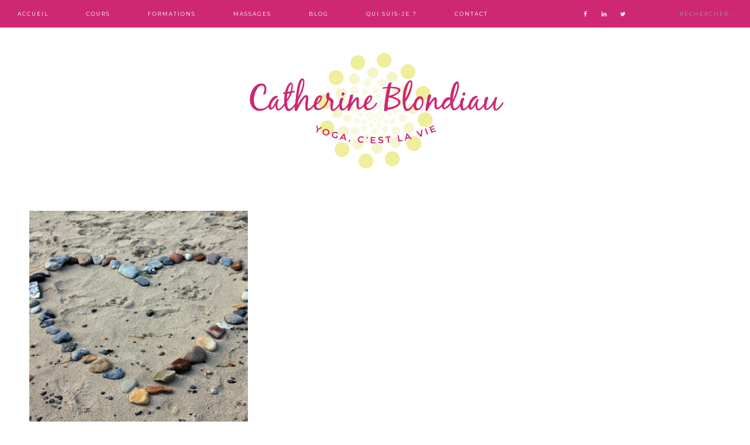

--- FILE ---
content_type: text/html; charset=UTF-8
request_url: https://catherineblondiau.be/tag/cancer/
body_size: 5946
content:
<!DOCTYPE html>
<html lang="fr-FR" xmlns:og="http://ogp.me/ns#" xmlns:fb="http://ogp.me/ns/fb#">
<head >
<meta charset="UTF-8" />
		<meta name="robots" content="noindex" />
		<meta name="viewport" content="width=device-width, initial-scale=1" />
<title>cancer</title>
<meta name='robots' content='max-image-preview:large' />

			<style type="text/css">
				.slide-excerpt { width: 40%; }
				.slide-excerpt { bottom: 0; }
				.slide-excerpt { right: 0; }
				.flexslider { max-width: 700px; max-height: 400px; }
				.slide-image { max-height: 400px; }
			</style>
			<style type="text/css">
				@media only screen
				and (min-device-width : 320px)
				and (max-device-width : 480px) {
					.slide-excerpt { display: none !important; }
				}
			</style> <link rel='dns-prefetch' href='//fonts.googleapis.com' />
<link rel='dns-prefetch' href='//s.w.org' />
<link rel='dns-prefetch' href='//v0.wordpress.com' />
<link rel="alternate" type="application/rss+xml" title="Catherine Blondiau &raquo; Flux" href="https://catherineblondiau.be/feed/" />
<link rel="alternate" type="application/rss+xml" title="Catherine Blondiau &raquo; Flux des commentaires" href="https://catherineblondiau.be/comments/feed/" />
<link rel="alternate" type="application/rss+xml" title="Catherine Blondiau &raquo; Flux de l’étiquette cancer" href="https://catherineblondiau.be/tag/cancer/feed/" />
<link rel="canonical" href="https://catherineblondiau.be/tag/cancer/" />
		<script type="text/javascript">
			window._wpemojiSettings = {"baseUrl":"https:\/\/s.w.org\/images\/core\/emoji\/13.0.1\/72x72\/","ext":".png","svgUrl":"https:\/\/s.w.org\/images\/core\/emoji\/13.0.1\/svg\/","svgExt":".svg","source":{"concatemoji":"https:\/\/catherineblondiau.be\/wp-includes\/js\/wp-emoji-release.min.js?ver=a03e52a88a3e79271b83dbe2e4725927"}};
			!function(e,a,t){var n,r,o,i=a.createElement("canvas"),p=i.getContext&&i.getContext("2d");function s(e,t){var a=String.fromCharCode;p.clearRect(0,0,i.width,i.height),p.fillText(a.apply(this,e),0,0);e=i.toDataURL();return p.clearRect(0,0,i.width,i.height),p.fillText(a.apply(this,t),0,0),e===i.toDataURL()}function c(e){var t=a.createElement("script");t.src=e,t.defer=t.type="text/javascript",a.getElementsByTagName("head")[0].appendChild(t)}for(o=Array("flag","emoji"),t.supports={everything:!0,everythingExceptFlag:!0},r=0;r<o.length;r++)t.supports[o[r]]=function(e){if(!p||!p.fillText)return!1;switch(p.textBaseline="top",p.font="600 32px Arial",e){case"flag":return s([127987,65039,8205,9895,65039],[127987,65039,8203,9895,65039])?!1:!s([55356,56826,55356,56819],[55356,56826,8203,55356,56819])&&!s([55356,57332,56128,56423,56128,56418,56128,56421,56128,56430,56128,56423,56128,56447],[55356,57332,8203,56128,56423,8203,56128,56418,8203,56128,56421,8203,56128,56430,8203,56128,56423,8203,56128,56447]);case"emoji":return!s([55357,56424,8205,55356,57212],[55357,56424,8203,55356,57212])}return!1}(o[r]),t.supports.everything=t.supports.everything&&t.supports[o[r]],"flag"!==o[r]&&(t.supports.everythingExceptFlag=t.supports.everythingExceptFlag&&t.supports[o[r]]);t.supports.everythingExceptFlag=t.supports.everythingExceptFlag&&!t.supports.flag,t.DOMReady=!1,t.readyCallback=function(){t.DOMReady=!0},t.supports.everything||(n=function(){t.readyCallback()},a.addEventListener?(a.addEventListener("DOMContentLoaded",n,!1),e.addEventListener("load",n,!1)):(e.attachEvent("onload",n),a.attachEvent("onreadystatechange",function(){"complete"===a.readyState&&t.readyCallback()})),(n=t.source||{}).concatemoji?c(n.concatemoji):n.wpemoji&&n.twemoji&&(c(n.twemoji),c(n.wpemoji)))}(window,document,window._wpemojiSettings);
		</script>
		<style type="text/css">
img.wp-smiley,
img.emoji {
	display: inline !important;
	border: none !important;
	box-shadow: none !important;
	height: 1em !important;
	width: 1em !important;
	margin: 0 .07em !important;
	vertical-align: -0.1em !important;
	background: none !important;
	padding: 0 !important;
}
</style>
	<link rel='stylesheet' id='glam-css'  href='https://catherineblondiau.be/wp-content/themes/restored316-glam/style.css?ver=1.0.0' type='text/css' media='all' />
<style id='glam-inline-css' type='text/css'>

		
		.nav-primary,
		.site-footer,
		.archive-pagination li a:hover,
		.archive-pagination li.active a,
		.genesis-nav-menu .sub-menu a,
		.after-entry .enews-widget {
			background: #ce2773;
		}
		
		a:hover,
		.entry-title a:hover, 
		.footer-widgets .entry-title a:hover {
			color: #ce2773;
		}
		
		.woocommerce .woocommerce-message,
		.woocommerce .woocommerce-info {
			border-top-color: #ce2773 !important;
		}
		
		.woocommerce .woocommerce-message::before,
		.woocommerce .woocommerce-info::before,
		.woocommerce div.product p.price,
		.woocommerce form .form-row .required {
			color: #ce2773 !important;
		}
		
		.easyrecipe .ui-button-text-icon-primary .ui-button-text, 
		.easyrecipe .ui-button-text-icons .ui-button-text,
		#sb_instagram .sbi_follow_btn a {
			background-color: #ce2773 !important;
		}
		
		

		.nav-primary .genesis-nav-menu a,
		.nav-primary .genesis-nav-menu .sub-menu a,
		.site-footer,
		.site-footer a,
		.site-footer .genesis-nav-menu a,
		.archive-pagination li a:hover,
		.archive-pagination li.active a,
		.after-entry .enews-widget .widget-title {
			color: #ffffff;
		}
		
		.genesis-nav-menu *::-moz-placeholder {
			color: #ffffff;
		}
		
		

		a:hover {
			color: #ce2773;
		}
		
		.woocommerce div.product p.price,
		.woocommerce div.product span.price {
			color: #ce2773 !important;
		}
		
		
		}
		
</style>
<link rel='stylesheet' id='wp-block-library-css'  href='https://catherineblondiau.be/wp-includes/css/dist/block-library/style.min.css?ver=a03e52a88a3e79271b83dbe2e4725927' type='text/css' media='all' />
<style id='wp-block-library-inline-css' type='text/css'>
.has-text-align-justify{text-align:justify;}
</style>
<link rel='stylesheet' id='google-font-css'  href='//fonts.googleapis.com/css?family=Work+Sans%3A400%2C200%2C100%2C300%2C500%2C600%2C700%2C800%2C900%7CArapey%3A400%2C400italic%7CMontserrat&#038;ver=a03e52a88a3e79271b83dbe2e4725927' type='text/css' media='all' />
<link rel='stylesheet' id='dashicons-css'  href='https://catherineblondiau.be/wp-includes/css/dashicons.min.css?ver=a03e52a88a3e79271b83dbe2e4725927' type='text/css' media='all' />
<link rel='stylesheet' id='simple-social-icons-font-css'  href='https://catherineblondiau.be/wp-content/plugins/simple-social-icons/css/style.css?ver=3.0.2' type='text/css' media='all' />
<link rel='stylesheet' id='jetpack_css-css'  href='https://catherineblondiau.be/wp-content/plugins/jetpack/css/jetpack.css?ver=9.7.3' type='text/css' media='all' />
<link rel='stylesheet' id='slider_styles-css'  href='https://catherineblondiau.be/wp-content/plugins/genesis-responsive-slider/assets/style.css?ver=1.0.1' type='text/css' media='all' />
<script type='text/javascript' src='https://catherineblondiau.be/wp-includes/js/jquery/jquery.min.js?ver=3.5.1' id='jquery-core-js'></script>
<script type='text/javascript' src='https://catherineblondiau.be/wp-includes/js/jquery/jquery-migrate.min.js?ver=3.3.2' id='jquery-migrate-js'></script>
<script type='text/javascript' src='https://catherineblondiau.be/wp-content/themes/restored316-glam/js/responsive-menu.js?ver=1.0.0' id='glam-responsive-menu-js'></script>
<script type='text/javascript' src='https://catherineblondiau.be/wp-content/plugins/simple-social-icons/svgxuse.js?ver=1.1.21' id='svg-x-use-js'></script>
<link rel="https://api.w.org/" href="https://catherineblondiau.be/wp-json/" /><link rel="alternate" type="application/json" href="https://catherineblondiau.be/wp-json/wp/v2/tags/13" /><link rel="EditURI" type="application/rsd+xml" title="RSD" href="https://catherineblondiau.be/xmlrpc.php?rsd" />
<script type="text/javascript">
(function(url){
	if(/(?:Chrome\/26\.0\.1410\.63 Safari\/537\.31|WordfenceTestMonBot)/.test(navigator.userAgent)){ return; }
	var addEvent = function(evt, handler) {
		if (window.addEventListener) {
			document.addEventListener(evt, handler, false);
		} else if (window.attachEvent) {
			document.attachEvent('on' + evt, handler);
		}
	};
	var removeEvent = function(evt, handler) {
		if (window.removeEventListener) {
			document.removeEventListener(evt, handler, false);
		} else if (window.detachEvent) {
			document.detachEvent('on' + evt, handler);
		}
	};
	var evts = 'contextmenu dblclick drag dragend dragenter dragleave dragover dragstart drop keydown keypress keyup mousedown mousemove mouseout mouseover mouseup mousewheel scroll'.split(' ');
	var logHuman = function() {
		if (window.wfLogHumanRan) { return; }
		window.wfLogHumanRan = true;
		var wfscr = document.createElement('script');
		wfscr.type = 'text/javascript';
		wfscr.async = true;
		wfscr.src = url + '&r=' + Math.random();
		(document.getElementsByTagName('head')[0]||document.getElementsByTagName('body')[0]).appendChild(wfscr);
		for (var i = 0; i < evts.length; i++) {
			removeEvent(evts[i], logHuman);
		}
	};
	for (var i = 0; i < evts.length; i++) {
		addEvent(evts[i], logHuman);
	}
})('//catherineblondiau.be/?wordfence_lh=1&hid=173B24548F0468805CC0020DF1BB86CA');
</script><style type='text/css'>img#wpstats{display:none}</style>
		<link rel="pingback" href="https://catherineblondiau.be/xmlrpc.php" />
<link rel="stylesheet" href="https://maxcdn.bootstrapcdn.com/font-awesome/4.5.0/css/font-awesome.min.css"><style type="text/css">.site-title a { background: url(https://catherineblondiau.be/wp-content/uploads/cropped-catherine-blondiau-header-ok.png) no-repeat !important; }</style>
<link rel="icon" href="https://catherineblondiau.be/wp-content/uploads/cropped-mandalas-1244779_1920-32x32.jpg" sizes="32x32" />
<link rel="icon" href="https://catherineblondiau.be/wp-content/uploads/cropped-mandalas-1244779_1920-192x192.jpg" sizes="192x192" />
<link rel="apple-touch-icon" href="https://catherineblondiau.be/wp-content/uploads/cropped-mandalas-1244779_1920-180x180.jpg" />
<meta name="msapplication-TileImage" content="https://catherineblondiau.be/wp-content/uploads/cropped-mandalas-1244779_1920-270x270.jpg" />
		<style type="text/css" id="wp-custom-css">
			.header-image .site-title, .header-image .title-area {
    width: 100%;
}

@media only screen and (max-width: 767px) {
	.genesis-nav-menu.responsive-menu > .menu-item-has-children:before {
    padding: 10px 20px;	
	}
	.genesis-nav-menu.responsive-menu .menu-item-has-children, .nav-primary .responsive-menu-icon::before {
    color: white;
	}
	.header-image .site-title > a {
		min-height: 150px;
	}
}		</style>
		
<!-- START - Open Graph and Twitter Card Tags 3.1.1 -->
 <!-- Facebook Open Graph -->
  <meta property="og:locale" content="fr_FR"/>
  <meta property="og:site_name" content="Catherine Blondiau"/>
  <meta property="og:title" content="cancer"/>
  <meta property="og:url" content="https://catherineblondiau.be/tag/cancer/"/>
  <meta property="og:type" content="article"/>
  <meta property="og:description" content="Professeur de yoga à Ittre, formation yoga et auteure"/>
  <meta property="og:image" content="http://catherineblondiau.be/wp-content/uploads/catherine-blondiau-yoga-facebook2.png"/>
  <meta property="og:image:url" content="http://catherineblondiau.be/wp-content/uploads/catherine-blondiau-yoga-facebook2.png"/>
  <meta property="og:image:width" content="1200"/>
  <meta property="og:image:height" content="630"/>
  <meta property="fb:app_id" content="1049924715095192"/>
 <!-- Google+ / Schema.org -->
 <!-- Twitter Cards -->
 <!-- SEO -->
  <meta name="description" content="Professeur de yoga à Ittre, formation yoga et auteure"/>
 <!-- Misc. tags -->
 <!-- is_tag -->
<!-- END - Open Graph and Twitter Card Tags 3.1.1 -->
	
</head>
<body class="archive tag tag-cancer tag-13 custom-header header-image header-full-width full-width-content genesis-breadcrumbs-hidden genesis-footer-widgets-hidden posts-archive" itemscope itemtype="https://schema.org/WebPage"><nav class="nav-primary" aria-label="Principal" itemscope itemtype="https://schema.org/SiteNavigationElement"><div class="wrap"><ul id="menu-menu-principal" class="menu genesis-nav-menu menu-primary"><li id="menu-item-49" class="menu-item menu-item-type-custom menu-item-object-custom menu-item-home menu-item-49"><a href="http://catherineblondiau.be" itemprop="url"><span itemprop="name">Accueil</span></a></li>
<li id="menu-item-286" class="menu-item menu-item-type-custom menu-item-object-custom menu-item-has-children menu-item-286"><a href="#" itemprop="url"><span itemprop="name">Cours</span></a>
<ul class="sub-menu">
	<li id="menu-item-417" class="menu-item menu-item-type-post_type menu-item-object-page menu-item-417"><a href="https://catherineblondiau.be/cours-enfants-et-ados/" itemprop="url"><span itemprop="name">Cours enfants et ados</span></a></li>
	<li id="menu-item-287" class="menu-item menu-item-type-post_type menu-item-object-page menu-item-287"><a href="https://catherineblondiau.be/yoga-pour-adultes/" itemprop="url"><span itemprop="name">Cours pour adultes</span></a></li>
	<li id="menu-item-76" class="menu-item menu-item-type-post_type menu-item-object-page menu-item-76"><a href="https://catherineblondiau.be/cours-massage/" itemprop="url"><span itemprop="name">Horaire des cours</span></a></li>
</ul>
</li>
<li id="menu-item-297" class="menu-item menu-item-type-custom menu-item-object-custom menu-item-has-children menu-item-297"><a href="#" itemprop="url"><span itemprop="name">Formations</span></a>
<ul class="sub-menu">
	<li id="menu-item-1837" class="menu-item menu-item-type-post_type menu-item-object-page menu-item-1837"><a href="https://catherineblondiau.be/formation-yoga/" itemprop="url"><span itemprop="name">Formation à l’enseignement du yoga</span></a></li>
	<li id="menu-item-77" class="menu-item menu-item-type-post_type menu-item-object-page menu-item-77"><a href="https://catherineblondiau.be/formations-yoga-enfants/" itemprop="url"><span itemprop="name">Formation Yoga Enfants et Jeunes</span></a></li>
</ul>
</li>
<li id="menu-item-1478" class="menu-item menu-item-type-post_type menu-item-object-page menu-item-1478"><a href="https://catherineblondiau.be/massages/" itemprop="url"><span itemprop="name">Massages</span></a></li>
<li id="menu-item-320" class="menu-item menu-item-type-post_type menu-item-object-page menu-item-320"><a href="https://catherineblondiau.be/blog/" itemprop="url"><span itemprop="name">Blog</span></a></li>
<li id="menu-item-154" class="menu-item menu-item-type-custom menu-item-object-custom menu-item-has-children menu-item-154"><a href="#" itemprop="url"><span itemprop="name">Qui suis-je ?</span></a>
<ul class="sub-menu">
	<li id="menu-item-153" class="menu-item menu-item-type-post_type menu-item-object-page menu-item-153"><a href="https://catherineblondiau.be/mon-parcours/" itemprop="url"><span itemprop="name">Mon parcours</span></a></li>
	<li id="menu-item-152" class="menu-item menu-item-type-post_type menu-item-object-page menu-item-152"><a href="https://catherineblondiau.be/publications/" itemprop="url"><span itemprop="name">Mes publications</span></a></li>
</ul>
</li>
<li id="menu-item-48" class="menu-item menu-item-type-post_type menu-item-object-page menu-item-48"><a href="https://catherineblondiau.be/contact/" itemprop="url"><span itemprop="name">Contact</span></a></li>
<li class="right search"><form class="search-form" method="get" action="https://catherineblondiau.be/" role="search" itemprop="potentialAction" itemscope itemtype="https://schema.org/SearchAction"><input class="search-form-input" type="search" name="s" id="searchform-1" placeholder="Rechercher..." itemprop="query-input"><input class="search-form-submit" type="submit" value="Rechercher"><meta content="https://catherineblondiau.be/?s={s}" itemprop="target"></form></li><aside class="widget-area"><section id="simple-social-icons-2" class="widget simple-social-icons"><div class="widget-wrap"><ul class="aligncenter"><li class="ssi-facebook"><a href="https://www.facebook.com/catherine.blondiau.yoga/?fref=ts" target="_blank" rel="noopener noreferrer"><svg role="img" class="social-facebook" aria-labelledby="social-facebook-2"><title id="social-facebook-2">Facebook</title><use xlink:href="https://catherineblondiau.be/wp-content/plugins/simple-social-icons/symbol-defs.svg#social-facebook"></use></svg></a></li><li class="ssi-linkedin"><a href="https://be.linkedin.com/in/catherine-blondiau-77890784" target="_blank" rel="noopener noreferrer"><svg role="img" class="social-linkedin" aria-labelledby="social-linkedin-2"><title id="social-linkedin-2">Linkedin</title><use xlink:href="https://catherineblondiau.be/wp-content/plugins/simple-social-icons/symbol-defs.svg#social-linkedin"></use></svg></a></li><li class="ssi-twitter"><a href="https://twitter.com/Grainedeyogi" target="_blank" rel="noopener noreferrer"><svg role="img" class="social-twitter" aria-labelledby="social-twitter-2"><title id="social-twitter-2">Twitter</title><use xlink:href="https://catherineblondiau.be/wp-content/plugins/simple-social-icons/symbol-defs.svg#social-twitter"></use></svg></a></li></ul></div></section>
</aside></ul></div></nav><div class="site-container"><header class="site-header" itemscope itemtype="https://schema.org/WPHeader"><div class="wrap"><div class="title-area"><p class="site-title" itemprop="headline"><a href="https://catherineblondiau.be/">Catherine Blondiau</a></p></div></div></header><div class="site-inner"><div class="content-sidebar-wrap"><main class="content"><article class="post-499 post type-post status-publish format-standard has-post-thumbnail category-blog category-cancer-raviva category-yoga-adulte tag-cancer tag-chimiotheapie tag-yoga entry one-third first" aria-label="Yoga &#038; Cancer &#8211; 1er Article" itemscope itemtype="https://schema.org/CreativeWork"><header class="entry-header"><div class="glam-featured-image"><a href="https://catherineblondiau.be/yoga-cancer-1er-article/" rel="bookmark"><img src="https://catherineblondiau.be/wp-content/uploads/Blog-cancer-coeur-400x400.jpg" alt="Yoga &#038; Cancer &#8211; 1er Article" /></a></div><h2 class="entry-title" itemprop="headline"><a class="entry-title-link" rel="bookmark" href="https://catherineblondiau.be/yoga-cancer-1er-article/">Yoga &#038; Cancer &#8211; 1er Article</a></h2>
</header><div class="entry-content" itemprop="text"></div><footer class="entry-footer"></footer></article></main></div></div></div><footer class="site-footer" itemscope itemtype="https://schema.org/WPFooter"><div class="wrap"><div class="creds"><p>Copyright &copy; 2026 &middot; Made by <a target="_blank" href="http://www.judithcrillen.com">Judith Crillen</a></p></div><nav class="nav-footer"><ul id="menu-menu-bas-de-page" class="genesis-nav-menu"><li id="menu-item-50" class="menu-item menu-item-type-post_type menu-item-object-page menu-item-50"><a href="https://catherineblondiau.be/charte/" itemprop="url">Charte</a></li>
<li id="menu-item-51" class="menu-item menu-item-type-post_type menu-item-object-page menu-item-51"><a href="https://catherineblondiau.be/mentions-legales/" itemprop="url">Mentions légales</a></li>
<li id="menu-item-52" class="menu-item menu-item-type-post_type menu-item-object-page menu-item-52"><a href="https://catherineblondiau.be/plan-du-site/" itemprop="url">Plan du site</a></li>
</ul></nav></div></footer><script>
  (function(i,s,o,g,r,a,m){i['GoogleAnalyticsObject']=r;i[r]=i[r]||function(){
  (i[r].q=i[r].q||[]).push(arguments)},i[r].l=1*new Date();a=s.createElement(o),
  m=s.getElementsByTagName(o)[0];a.async=1;a.src=g;m.parentNode.insertBefore(a,m)
  })(window,document,'script','https://www.google-analytics.com/analytics.js','ga');

  ga('create', 'UA-79663510-1', 'auto');
  ga('send', 'pageview');

</script><script type='text/javascript'>jQuery(document).ready(function($) {$(".flexslider").flexslider({controlsContainer: "#genesis-responsive-slider",animation: "slide",directionNav: 1,controlNav: 1,animationDuration: 800,slideshowSpeed: 4000    });  });</script><style type="text/css" media="screen"> #simple-social-icons-2 ul li a, #simple-social-icons-2 ul li a:hover, #simple-social-icons-2 ul li a:focus { background-color: #ce2773 !important; border-radius: 0px; color: #ffffff !important; border: 0px #FFFFFF solid !important; font-size: 10px; padding: 5px; }  #simple-social-icons-2 ul li a:hover, #simple-social-icons-2 ul li a:focus { background-color: #ce2773 !important; border-color: #FFFFFF !important; color: #ffffff !important; }  #simple-social-icons-2 ul li a:focus { outline: 1px dotted #ce2773 !important; }</style><script type='text/javascript' src='https://catherineblondiau.be/wp-content/themes/restored316-glam/js/jquery.matchHeight-min.js?ver=1.0.0' id='match-height-js'></script>
<script type='text/javascript' src='https://catherineblondiau.be/wp-content/themes/restored316-glam/js/matchheight-init.js?ver=1.0.0' id='match-height-init-js'></script>
<script type='text/javascript' src='https://catherineblondiau.be/wp-content/plugins/genesis-responsive-slider/assets/js/jquery.flexslider.js?ver=1.0.1' id='flexslider-js'></script>
<script type='text/javascript' src='https://catherineblondiau.be/wp-includes/js/wp-embed.min.js?ver=a03e52a88a3e79271b83dbe2e4725927' id='wp-embed-js'></script>
<script src='https://stats.wp.com/e-202605.js' defer></script>
<script>
	_stq = window._stq || [];
	_stq.push([ 'view', {v:'ext',j:'1:9.7.3',blog:'112935872',post:'0',tz:'2',srv:'catherineblondiau.be'} ]);
	_stq.push([ 'clickTrackerInit', '112935872', '0' ]);
</script>
</body></html>


--- FILE ---
content_type: text/css
request_url: https://catherineblondiau.be/wp-content/themes/restored316-glam/style.css?ver=1.0.0
body_size: 9570
content:
/*
	Theme Name: Glam Theme
	Theme URI: http://restored316designs.com/themes
	Description: A mobile responsive and HTML5 feminine WordPress theme built for the Genesis Framework by Lauren Gaige of Restored 316.
	Author: Restored 316 Designs // Lauren Gaige
	Author URI: http://www.restored316designs.com/
	Copyright: Copyright (c) 2015, Restored 316 LLC, Released 02/03/2016
	Version: 1.0.1

	Template: genesis
	Template Version: 2.0.1

	License: GPL-2.0+
	License URI: http://www.opensource.org/licenses/gpl-license.php
*/

/* Table of Contents

	- HTML5 Reset
		- Baseline Normalize
		- Box Sizing
		- Float Clearing
	- Defaults
		- Typographical Elements
		- Headings
		- Objects
		- Forms
		- Tables
	- Structure and Layout
		- Site Containers
		- Column Widths and Positions
		- Column Classes
	- Common Classes
		- WordPress
		- Genesis
		- Titles
	- Widgets
		- Featured Content
		- After Entry
	- Plugins
		- Genesis eNews Extended
		- Genesis Latest Tweets
		- Simple Social Icons
		- Simply Instagram
		- Genesis Responsive Slider
		- Gravity Forms
		- Jetpack
		- Easy Recipe
		- WooCommerce 
	- Site Header
		- Widget Above Header
		- Title Area
		- Widget Area
	- Site Navigation
		- Header Navigation
		- Primary Navigation
		- Secondary Navigation
	- Content Area
		- Home Page
		- Recipe Index
		- Custom Archives
		- Entries
		- Pagination
		- Comments
	- Sidebars
	- Widget Before Footer
	- Footer Widgets
	- Site Footer
	- Media Queries
		- Retina Display
		- max-width: 1200px
		- max-width: 1023px
		- max-width: 767px
		- max-width: 500px
		- max-width: 270px
		
*/


/*
HTML5 Reset
---------------------------------------------------------------------------------------------------- */

/* Baseline Reset (normalize.css 2.1.2)
	normalize.css v2.1.2 | MIT License | git.io/normalize
--------------------------------------------- */

article,aside,details,figcaption,figure,footer,header,hgroup,main,nav,section,summary{display:block}audio,canvas,video{display:inline-block}audio:not([controls]){display:none;height:0}[hidden]{display:none}html{font-family:sans-serif;-ms-text-size-adjust:100%;-webkit-text-size-adjust:100%}body{margin:0}a:focus{outline:thin solid}a:active,a:hover{outline:0}h1{font-size:2em;margin:.67em 0}abbr[title]{border-bottom:1px solid}b,strong{font-weight:bold}dfn{font-style:italic}hr{-moz-box-sizing:content-box;box-sizing:content-box;height:0}mark{background:#ff0;color:#555}code,kbd,pre,samp{font-family:monospace,serif;font-size:1em}pre{white-space:pre-wrap}q{quotes:"\201C" "\201D" "\2018" "\2019"}small{font-size:80%}sub,sup{font-size:75%;line-height:0;position:relative;vertical-align:baseline}sup{top:-0.5em}sub{bottom:-0.25em}img{border:0}svg:not(:root){overflow:hidden}figure{margin:0}fieldset{border:1px solid silver;margin:0 2px;padding:.35em .625em .75em}legend{border:0;padding:0}button,input,select,textarea{font-family:inherit;font-size:100%;margin:0}button,input{line-height:normal}button,select{text-transform:none}button,html input[type="button"],input[type="reset"],input[type="submit"]{-webkit-appearance:button;cursor:pointer}button[disabled],html input[disabled]{cursor:default}input[type="checkbox"],input[type="radio"]{box-sizing:border-box;padding:0}input[type="search"]{-webkit-appearance:textfield;-moz-box-sizing:content-box;-webkit-box-sizing:content-box;box-sizing:content-box}input[type="search"]::-webkit-search-cancel-button,input[type="search"]::-webkit-search-decoration{-webkit-appearance:none}button::-moz-focus-inner,input::-moz-focus-inner{border:0;padding:0}textarea{overflow:auto;vertical-align:top}table{border-collapse:collapse;border-spacing:0}


/* Box Sizing
--------------------------------------------- */

*,
input[type="search"] {
	-webkit-box-sizing: border-box;
	-moz-box-sizing:    border-box;
	box-sizing:         border-box;
}

/* Float Clearing
--------------------------------------------- */

.archive-pagination:before,
.clearfix:before,
.entry-content:before,
.entry-pagination:before,
.entry:before,
.footer-widgets:before,
.nav-primary:before,
.nav-secondary:before,
.site-container:before,
.site-footer:before,
.site-header:before,
.site-inner:before,
.widget:before,
.wrap:before {
	content: " ";
	display: table;
}

.archive-pagination:after,
.clearfix:after,
.entry-content:after,
.entry-pagination:after,
.entry:after,
.footer-widgets:after,
.nav-primary:after,
.nav-secondary:after,
.site-container:after,
.site-footer:after,
.site-header:after,
.site-inner:after,
.widget:after,
.wrap:after {
	clear: both;
	content: " ";
	display: table;
}


/*
Defaults
---------------------------------------------------------------------------------------------------- */

/* Typographical Elements
--------------------------------------------- */

html {
	font-size: 62.5%; /* 10px browser default */
}

body {
	color: #333;
	font-family: 'Work Sans', sans-serif;
	font-size: 15px;
	font-weight: 300;
	letter-spacing: .5px;
	line-height:2;
}

a,
button,
input[type="button"],
input[type="reset"],
input[type="submit"],
textarea:focus,
.button {
	-webkit-transition: all 0.1s ease-in-out;
	-moz-transition:    all 0.1s ease-in-out;
	-ms-transition:     all 0.1s ease-in-out;
	-o-transition:      all 0.1s ease-in-out;
	transition:         all 0.1s ease-in-out;
}

::-moz-selection {
	background-color: #555;
	color: #fff;
}

::selection {
	background-color: #555;
	color: #fff;
}

a {
	color: #ce2773;
	text-decoration: none;
}

a img {
	margin-bottom: -4px;
}

a:hover {
	color: #333;
	text-decoration: none;
}

.entry-content a,
.sidebar p a {
	text-decoration: none;
	font-weight: 500;
}

p {
	margin: 0 0 24px;
	padding: 0;
}

strong {
	font-weight: 500;
}

ol,
ul {
	margin: 0;
	padding: 0;
}

li {
	list-style-type: none;
}

blockquote,
blockquote::before {
	color: #999;
}

blockquote {
	margin: 0;
	padding: 24px 40px;
}

blockquote::before {
	content: "\201C";
	display: block;
	font-size: 30px;
	height: 0;
	left: -20px;
	position: relative;
	top: -10px;
}

.entry-content code {
	background-color: #333;
	color: #ddd;
}

cite {
	font-style: normal;
}

.screen-reader-text {
	display: none;
}

/* Headings
--------------------------------------------- */

h1,
h2,
h3,
h4,
h5,
h6 {
	color: #333;
	font-family: 'Montserrat', sans-serif;
	font-weight: 300;
	letter-spacing: 1px;
	line-height: 1.25;
	margin: 0;
	margin-bottom: 26px;
	padding: 0;
	text-transform: uppercase;
}

h1 {
	font-size: 42px;
	font-size: 2em;
}

h2 {
	font-size: 36px;
	font-size: 1.5em;
}

h3 {
	font-size: 26px;
	font-size: 1.2em;
}

h4 {
	font-size: 24px;
}

h5 {
	font-size: 20px;
}

h6 {
	font-size: 16px;
}

hr {
	border: 0;
	border-bottom: 1px solid #fff;
	margin-bottom: 30px;
}

/* Objects
--------------------------------------------- */

embed,
iframe,
img,
object,
video,
.wp-caption {
	max-width: 100%;
}

img {
	height: auto;
}

.featured-content img,
.gallery img {
	border: none !important;
	width: auto; /* IE8 */
}

/* Forms
--------------------------------------------- */

input,
select,
textarea {
	background-color: #f9f9f9;
	border: 1px solid #e8e8e8;
	color: #555;
	font-size: 14px;
	padding: 16px;
	width: 100%;
}

input:focus,
textarea:focus {
	border: 1px solid #999;
}

::-moz-placeholder {
	color: #999;
	opacity: 1;
}

::-webkit-input-placeholder {
	color: #999;
}

button,
input[type="button"],
input[type="reset"],
input[type="submit"],
.button,
.entry-content .button {
	background-color: #b03073;
	border: 1px solid #b03073;
	box-shadow: none;
	color: #fff;
	cursor: pointer;
	font-family: 'Montserrat', sans-serif;
	font-size: 9px;
	font-weight: 300;
	letter-spacing: 2px;
	padding: 16px 20px;
	text-transform: uppercase;
	display: inline;
	width: auto;
}

button:hover,
input:hover[type="button"],
input:hover[type="reset"],
input:hover[type="submit"],
.button:hover,
.entry-content .button:hover {
	background-color: transparent;
	border: 1px solid #b03073;
	color: #b03073;
	text-decoration: none;
}

.button {
	display: block;
	text-align: center;
}

input[type="search"]::-webkit-search-cancel-button,
input[type="search"]::-webkit-search-results-button {
	display: none;
}

a.more-link  {
	clear: both;
	display: table-cell;
	font-size: 12px;
	font-weight: 400;
	letter-spacing: 2px;
	margin: 15px auto;
	padding: 20px 0;
	overflow: hidden;
	text-align: left;
	text-decoration: none;
	text-transform: uppercase;
}

a.more-link:hover {
	text-decoration: none;
}

a.more-link:after {
	content: "\f522";
	font-family: 'dashicons';
	font-size: 9px;
}

.more-from-category a {
    background: #333;
    border: 1px solid #333;
    clear: both;
    color: #fff;
    display: table;
    font-family: 'Montserrat', sans-serif;
    font-size: 9px;
    font-weight: 300;
    letter-spacing: 2px;
    margin: 10px auto;
    padding: 8px 25px;
    text-transform: uppercase;
}

.more-from-category a:hover {
    background-color: transparent;
    color: #333;
}

/* Tables
--------------------------------------------- */

table {
	border-collapse: collapse;
	border-spacing: 0;
	line-height: 2;
	margin-bottom: 40px;
	width: 100%;
}

tbody {
	border-bottom: double #ddd;
}

th,
td {
	text-align: left;
}

th {
	font-weight: bold;
	text-transform: uppercase;
}

td {
	border-top: 1px solid #f4f4f4;
	padding: 0 20px 0 1px;
	vertical-align: top;
}


/*
Structure and Layout
---------------------------------------------------------------------------------------------------- */

/* Site Containers
--------------------------------------------- */

.site-container {
	background: #fff;
	margin: 50px auto 15px;
	max-width: 1260px;
	padding: 40px;
}

.admin-bar .site-container {
	margin: 75px auto 15px;
}

.glam-landing .site-container {
	max-width: 800px;
}

.site-inner {
	clear: both;
	margin: 0px auto;
}

.glam-home .site-inner {
	overflow: visible;
}

/* Column Widths and Positions
--------------------------------------------- */

/* Content  */

.content {
	float: right;
	width: 850px;
}

.content-sidebar .content {
	float: left;
}

.full-width-content .content {
	width: 100%;
}

.content-sidebar-wrap {
	padding-top: 30px;
}

/* Primary Sidebar */

.sidebar-primary {
	float: right;
	width: 300px;
}

.sidebar-content .sidebar-primary {
	float: left;
}

/* Column Classes
	Link: http://twitter.github.io/bootstrap/assets/css/bootstrap-responsive.css
--------------------------------------------- */

.five-sixths,
.four-sixths,
.one-fourth,
.one-half,
.one-sixth,
.one-third,
.three-fourths,
.three-sixths,
.two-fourths,
.two-sixths,
.two-thirds {
	float: left;
	margin-left: 2.564102564102564%;
}

.one-half,
.three-sixths,
.two-fourths {
	width: 48.717948717948715%;
}

.one-third,
.two-sixths {
	width: 31.623931623931625%;
}

.four-sixths,
.two-thirds {
	width: 65.81196581196582%;
}

.one-fourth {
	width: 23.076923076923077%;
}

.three-fourths {
	width: 74.35897435897436%;
}

.one-sixth {
	width: 14.52991452991453%;
}

.five-sixths {
	width: 82.90598290598291%;
}

.first {
	clear: both;
	margin-left: 0;
}


/*
Common Classes
---------------------------------------------------------------------------------------------------- */

/* WordPress
--------------------------------------------- */

.avatar {
	float: left;
}

.alignleft .avatar {
	margin-right: 24px;
}

.alignright .avatar {
	margin-left: 24px;
}

.search-form {
	overflow: hidden;
}

.search-form input[type="submit"] {
	border: 0;
	clip: rect(0, 0, 0, 0);
	height: 1px;
	margin: -1px;
	padding: 0;
	position: absolute;
	width: 1px;
}

.search-form input[type="search"] {
	background: #fff url(images/icon-search@2x.png) no-repeat right;
	background-size: 36px 16px;
	color: #888;
	font-size: 10px;
	font-weight: 300;
	letter-spacing: 2px;
	padding: 10px 50px 10px 13px;
	text-transform: uppercase;
	width: 100%;
}

img.centered,
.aligncenter {
	display: block;
	margin: 0 auto 24px;
}

a.alignnone img,
img.alignnone {
	margin-bottom: 12px;
}

.alignleft {
	float: left;
	text-align: left;
}

.alignright {
	float: right;
	text-align: right;
}

a.alignleft,
a.alignright {
	max-width: 100%;
}

a.alignleft img,
img.alignleft,
.wp-caption.alignleft {
	margin: 0 24px 12px 0;
}

a.alignright img,
img.alignright,
.wp-caption.alignright {
	margin: 0 0 24px 24px;
}

.entry-content .wp-caption-text {
	font-size: 12px;
	font-weight: 400;
	margin: 0;
	text-align: center;
}

.widget_calendar table {
	width: 100%;
}

.widget_calendar td,
.widget_calendar th {
	text-align: center;
}

.widget_calendar caption {
	font-size: 12px;
	font-style: italic;
	padding: 2px 6px 0 0;
	text-align: right;
}

/* Genesis
--------------------------------------------- */

.breadcrumb {
	color: #777;
	font-size: 12px;
	margin: 0 0 30px;
}

.glam-home .breadcrumb {
     margin: 0;
}

.archive-description,
.author-box {
	margin-bottom: 60px;
	overflow: hidden;
	padding: 30px 0;
}

.archive-description {
	padding: 16px 20px;
}

.author-box {
	border-top: 1px solid #e8e8e8;
	border-bottom: 1px solid #e8e8e8;
}

.author-box-title {
	font-size: 14px;
	letter-spacing: 1px;
	margin-bottom: 4px;
	text-transform: uppercase;
}

.author-box .avatar {
	margin-right: 24px;
}

.widget-area li {
	margin-bottom: 6px;
	padding-bottom: 6px;
}

.widget-area li li {
	margin: 0;
	padding-bottom: 0;
}


/* Titles
--------------------------------------------- */

.entry-title,
.page-title {
	font-size: 30px;
	letter-spacing: 2px;
	line-height: 1.2;
	text-align: left;
}

h1.entry-title {
	font-size: 2em;
}

.entry-title a,
.sidebar .widget-title a {
	color: #333;
}

.entry-title a:hover,
.footer-widgets .entry-title a:hover {
	color: #333;
	text-decoration: none;
}

.archive-title,
.widget-title {
	font-size: 15px;
	letter-spacing: 1px;
	margin-bottom: 20px;
	padding: 0 0 7px;
	text-align: center;
	text-transform: uppercase;
}

.footer-widgets .entry-title,
.sidebar .entry-title {
	font-size: 16px;
}

.widget-title {
	font-size: 16px;
	font-style: italic;
	position: relative;
}


/*
Widgets
---------------------------------------------------------------------------------------------------- */

/* Featured Content
--------------------------------------------- */

.home-top-right .featured-content .entry,
.sidebar .featured-content .entry {
	margin-bottom: 12px;
	padding: 0;
}

.featured-content .entry-title {
	font-size: 20px;
	margin-bottom: 5px;
}

.home-top-right .featured-content .entry-title,
.sidebar .featured-content .entry-title {
	font-size: 14px;
	line-height: 1.5;
	margin: 0 0 5px;
	text-align: left;
}

/* After Entry
--------------------------------------------- */

.after-entry {
	margin: 40px 0;
}

.after-entry .enews-widget {
	background: #ffe9e2;
	padding: 30px;
}

.after-entry .widget {
	margin: 30px 0;
}

/*
Plugins
---------------------------------------------------------------------------------------------------- */

/* Genesis eNews Extended
--------------------------------------------- */

.enews-widget input {
	background-color: #fff;
	color: #888;
	font-size: 10px;
	margin-bottom: 16px;
	text-transform: uppercase;
}

.enews-widget input[type="submit"] {
	background-color: #333;
	border: 1px solid #333;
	color: #fff;
	margin: 0;
	width: 100%;
}

.enews-widget input:hover[type="submit"] {
	background-color: transparent;
	border: 1px solid #333;
	color: #333;
}

.sidebar .enews-widget.widget {
	background: url(images/sidebar-enews.png) top no-repeat;
	background-size: 100%;
	text-align: center;
}


/* Genesis Latest Tweets
--------------------------------------------- */

.latest-tweets ul li {
	margin-bottom: 16px;
}

/* Simple Social Icons
--------------------------------------------- */

.simple-social-icons ul li {
	border: none !important;
}

/* Jetpack
--------------------------------------------- */

#wpstats {
	display: none;
}

.content .sd-content ul {
	text-align: center;
}

.content .share-count {
	background: #555;
	padding: 3px 5px;
}

.content .sd-social-icon .sd-content ul li a.sd-button,
.content .sd-social-text .sd-content ul li a.sd-button,
.content .sd-content ul li a.sd-button,
.content .sd-content ul li .option a.share-ustom,
.content .sd-content ul li.preview-item div.option.option-smart-off a,
.content .sd-content ul li.advanced a.share-more,
.content .sd-social-icon-text .sd-content ul li a.sd-button,
.content .sd-social-official .sd-content > ul > li > a.sd-button,
.content #sharing_email .sharing_send,
.sd-social-official .sd-content > ul > li .digg_button > a {
	background: #f9f9f9 !important;
	border: none !important;
	border-radius: 0 !important;
	box-shadow: none !important;
	padding: 5px 10px !important;
}

.content div.sharedaddy h3.sd-title {
	float: left;
	font-size: 13px;
	font-weight: 300;
	text-transform: uppercase;
	width: 20%;
}


/* Simply Instagram
--------------------------------------------- */

.front-photo {
	box-shadow: none !important;
}

/* Genesis Responsive Slider
--------------------------------------------- */

.home-top li {
	margin: 0;
	padding: 0;
}

.home-top #genesis-responsive-slider {
	
	border: 0;
	margin: 0 auto;
	padding: 0 60px;
	position: relative;
}

.home-top .flexslider {
	background: transparent;
    max-height: auto;
    max-width: 100%;
}

.home-top .slide-excerpt {
	background: #f9f9f9;
	margin: 0 0 3%;
	padding: 20px;
	opacity: 1;
}

.home-top .slide-excerpt-border {
	border: 0;
	display: inline;
	float: left;
	margin: 0;
	padding: 0;
}

.home-top .slide-excerpt-border h2 {
	margin: 0;
	text-align: left;
	width: 100%;
}

.home-top #genesis-responsive-slider h2 a {
	font-size: 12px;
	margin: 0;
	overflow: visible;
	text-align: center;
	width: 100%;
}

.home-top .genesis_responsive_slider .flex-direction-nav li a {
	background: url(images/icon-direction-nav.png) no-repeat -44px 0;
	background-size: 88px 96px;
	height: 48px;
	top: 80%;
	right: 10px;
	-webkit-transition: none;
	   -moz-transition: none;
	    -ms-transition: none;
	     -o-transition: none;
	        transition: none;
	width: 44px;
}

.home-top .genesis_responsive_slider .flex-direction-nav li a:hover {
	background-position: -44px -48px;
}

.home-top .genesis_responsive_slider .flex-direction-nav li a.prev {
	background-position: 0 0;
	top: 20%;
	left: 10px;
}

.home-top .genesis_responsive_slider .flex-direction-nav li a:hover.prev {
	background-position: 0 -48px;
}

.home-top .genesis_responsive_slider .flexslider .slides > li {
	overflow: hidden;
}

.home-top .genesis_responsive_slider .flex-control-nav {
	margin: 14px 0 0;
	text-align: center;
	width: 100%;
	height: 5px;
}

.home-top .genesis_responsive_slider .flex-control-nav li a {
	background: url(images/icon-control-nav.png) no-repeat 0 0;
	background-size: 100px 39px;
	width: 100px;
}

.home-top .genesis_responsive_slider .flex-control-nav li a:hover {
	background-position: 0 -13px;
}

.home-top .genesis_responsive_slider .flex-control-nav li a.active {
	background-position: 0 -26px;
}


/* Gravity Forms
--------------------------------------------- */

div.gform_wrapper input[type="email"],
div.gform_wrapper input[type="text"],
div.gform_wrapper textarea,
div.gform_wrapper .ginput_complex label {
	font-size: 13px;
	font-weight: 300;
	padding: 12px;
}

div.gform_wrapper .ginput_complex label {
	padding: 0;
}

div.gform_wrapper li,
div.gform_wrapper form li {
	background: none;
	margin: 16px 0 0;
	padding: 0;
}

div.gform_wrapper .gform_footer input[type="submit"] {
	font-size: 10px;
}

/* Jetpack
--------------------------------------------- */

img#wpstats {
	display: none;
}

.content .sd-content ul {
	text-align: center;
}

/* WooCommerce
--------------------------------------------- */

.woocommerce #respond input#submit, 
.woocommerce a.button, 
.woocommerce button.button, 
.woocommerce input.button {
	background-color: #333 !important;
	border-radius: 0 !important;
	color: #fff !important;
	font-size: 10px !important;
	font-weight: normal !important;
	letter-spacing: 1px !important;
	padding: 10px 15px !important;
}

.woocommerce #respond input#submit:hover, 
.woocommerce a.button:hover, 
.woocommerce button.button:hover, 
.woocommerce input.button:hover {
	background-color: #DDD !important;
}

.woocommerce div.product .woocommerce-tabs ul.tabs li a {
	font-size: 10px;
	font-weight: 400 !important;
	text-transform: uppercase;
}

.woocommerce .woocommerce-message::before,
.woocommerce .woocommerce-info::before,
.woocommerce div.product p.price,
.woocommerce div.product span.price,
.woocommerce ul.products li.product .price,
.woocommerce form .form-row .required {
	color: #333 !important;
}

.woocommerce .woocommerce-message,
.woocommerce .woocommerce-info {
	border-top-color: #333 !important;
}

.woocommerce span.onsale {
	background-color: #333 !important;
	font-size: 10px !important;
	padding: 4px 7px !important;
}

.woocommerce-cart table.cart img {
	width: 100px !important;
}

.woocommerce ul.cart_list li, 
.woocommerce ul.product_list_widget li, 
.woocommerce-page ul.cart_list li, 
.woocommerce-page ul.product_list_widget li {
	background: none;
	border: none;
	float: left;
	padding: 5px !important;
	width: 50%;
}

.woocommerce ul.cart_list li img, .woocommerce ul.product_list_widget li img {
	width: 100% !important;
}

.woocommerce-cart .entry-content p:first-child::first-letter,
.woocommerce-checkout .entry-content p:first-child::first-letter {
	float: none;
    font-size: inherit;
    margin: 0;
    padding: 0;
}

.woocommerce-checkout #payment ul.payment_methods li {
	list-style: none;
}

.woocommerce-page input[type="checkbox"], 
.woocommerce-page input[type="radio"] {
	width: auto;
}

.woocommerce ul.products li.product .price del,
.woocommerce div.product p.price del,
.woocommerce div.product span.price del {
	display: inline !important;
}

.woocommerce .quantity .qty {
	padding: 5px 10px;
}

.woocommerce .product-title {
	font-weight: 400;
	font-size: 10px;
	text-transform: uppercase;
}

.woocommerce-tabs h2 {
	font-size: 16px;
}

.woocommerce ul.products li.product, 
.woocommerce-page ul.products li.product {
	width: 30.6% !important;
}

select.orderby {
	font-size: 12px;
	font-weight: 300;
	margin-bottom: 15px;
	padding: 7px;
}

/*
Site Header
---------------------------------------------------------------------------------------------------- */

.site-header {
	margin: 0 auto;
	min-height: 150px;
	padding: 0 0 30px;
	width: 100%;
}

/* Title Area
--------------------------------------------- */

.title-area {
	float: left;
	margin: 5px;
	overflow: hidden;
	padding: 20px 10px;
	text-align: center;
}

.site-title {
	font-family: "Montserrat",sans-serif;
	font-size: 65px;
	font-weight: 100;
	letter-spacing: 3px;
	line-height: 1.3;
	margin: 0 0 10px;
	text-transform: uppercase;
}

.site-title::after {
    border-bottom: 1px solid #333;
    content: "";
    display: none;
    margin: 0 auto 10px;
    padding-bottom: 20px;
    width: 10%;
}

.site-title a,
.site-title a:hover {
	color: #333;
	display: block;
	text-decoration: none;
}

.site-description {
	color: #777;
	font-family: 'Bodoni MT', 'Didot', 'Didot LT STD', 'Book Antiqua', 'Garamond', 'Arapey', serif;
	font-style: italic;
	font-size: 12px;
}

/* Full width header, no widgets */

.header-full-width .title-area,
.header-full-width .site-title {
	float: none;
	margin: 0 auto;
	text-align: center;
}

.header-image .site-title a {
	display: block;
	text-indent: -9999px;
}

.header-image .site-description {
	display: none;
}

/* Logo, hide text */

.header-image .site-title,
.header-image .title-area {
	background: none;
	border: none;
	outline: none;
	padding: 0;
	margin: 0 auto;
	width: 450px;
}

.header-image .site-title::after {
	border: none;
}

.header-image .site-title > a {
	background-position: center !important;
	background-size: contain !important;
	display: block;
	margin: 0 auto;
	min-height: 200px;
	width: 100%;
}

.header-image .site-description,
.header-image .site-title {
	display: block;
	text-indent: -9999px;
}


/* Widget Area
--------------------------------------------- */

.site-header .widget-area {
	float: right;
	width: 750px;
}

.site-header .widget {
	padding: 28px 0 0;
}

.site-header .search-form {
	float: right;
	margin-top: 24px;
	width: 50%;
}

.site-header .enews {
	padding: 0px;
}

.site-header .enews input {
	float: left;
	margin: 0px 5px;
	overflow: hidden;
	width: 23%;
}


/*
Site Navigation
---------------------------------------------------------------------------------------------------- */

.genesis-nav-menu {
	clear: both;
	color: #777;
	font-family: 'Montserrat', sans-serif;
	font-size: 9px;
	font-weight: 300;
	letter-spacing: 2px;
	line-height: 1.5;
	margin: 0;
	overflow: hidden;
	padding: 0;
	text-transform: uppercase;
	width: 100%;
}

.genesis-nav-menu .menu-item {
	display: inline-block;
	margin: 0;
	padding: 0;
	text-align: left;
}

.genesis-nav-menu a {
	color: #333;
	display: block;
	padding: 17px 30px;
	position: relative;
}

.genesis-nav-menu li:hover,
.genesis-nav-menu a:hover {
	color: #333;
	text-decoration: none;
}

.genesis-nav-menu .current-menu-item > a {
	color: #333;
}

.genesis-nav-menu .sub-menu {
	left: -9999px;
	margin: 0;
	opacity: 0;
	padding: 0;
	position: absolute;
	-webkit-transition: opacity .4s ease-in-out;
	-moz-transition:    opacity .4s ease-in-out;
	-ms-transition:     opacity .4s ease-in-out;
	-o-transition:      opacity .4s ease-in-out;
	transition:         opacity .4s ease-in-out;
	width: 175px;
	z-index: 999;
}

.genesis-nav-menu .sub-menu a {
	background-color: #ffe9e2;
	border-top: none;
	color: #888;
	font-family: Montserrat, sans-serif;
	font-size: 9px;
	padding: 13px 18px;
	position: relative;
	width: 175px;
}

.genesis-nav-menu .sub-menu a:hover {
	text-decoration: none;
}

.genesis-nav-menu .sub-menu .sub-menu {
	margin: -34px 0 0 174px;
}

.genesis-nav-menu .menu-item:hover {
	position: static;
}

.genesis-nav-menu .menu-item:hover > .sub-menu {
	left: auto;
	opacity: 1;
}

.genesis-nav-menu > .right {
	display: inline-block;
	float: right;
	list-style-type: none;
	padding: 15px;
}

.genesis-nav-menu > .right > a {
	display: inline;
	padding: 0;
}

.genesis-nav-menu > .search {
	padding: 4px;
	margin: 4px 0 0;
}

.genesis-nav-menu .search-form {
	color: #333;
	width: 100%;
}

.genesis-nav-menu .search-form input[type="search"] {
	background: transparent;
	background-size: 36px 16px;
	border: none;
	color: #333;
	font-size: 9px;
	font-weight: 300;
	letter-spacing: 2px;
	padding: 10px;
	width: 100%;
}

.genesis-nav-menu *::-moz-placeholder {
	color: #333;
}

.genesis-nav-menu .widget-area {
    float: right;
    margin-top: 14px;
    width: 18%;
}

/* Responsive Menu
--------------------------------------------- */

.responsive-menu-icon {
	cursor: pointer;
	display: none;
	margin-bottom: -1px;
	text-align: center;
}

.responsive-menu-icon::before {
	content: "\f333";
	display: inline-block;
	font: normal 20px/1 'dashicons';
	margin: 0 auto;
	padding: 10px;
}

.nav-primary .responsive-menu-icon::before {
	color: #333;
}

/* Site Header Navigation
--------------------------------------------- */

.site-header .widget_nav_menu {
	margin-top: 60px;
	padding: 0;
}

.site-header .genesis-nav-menu {
	text-align: center;
	width: auto;
}

.site-header .genesis-nav-menu a {
	padding: 15px 22px;
}

.site-header .genesis-nav-menu a:hover {
	color: #333;
}

.site-header .genesis-nav-menu .sub-menu a {
	color: #555;
	padding: 10px 18px;
}

.site-header .sub-menu .sub-menu {
	margin-top: -36px;
}

/* Primary Navigation
--------------------------------------------- */

.nav-primary {
	background: #ffe9e2;
	position: fixed;
	top: 0;
	width: 100%;
	z-index: 999;
}

.admin-bar .nav-primary {
	top: 32px;
}

.nav-primary .wrap {
	margin: 0 auto;
	width: 1280px;
}

.nav-primary .genesis-nav-menu a {
	color: #333;
}

.nav-primary .genesis-nav-menu .sub-menu a {
	color: #333;
	padding: 10px 18px;
}

/* Secondary Navigation
--------------------------------------------- */

.nav-secondary {
	text-align: center;
}


/*
Content Area
---------------------------------------------------------------------------------------------------- */

/* Home Page
--------------------------------------------- */

.home-top-slider {
	border-bottom: 1px solid #e8e8e8;
	overflow: hidden;
	padding-bottom: 30px;
	width: 100%;
}

.home-flexible {
	margin-top: 30px;
}

.home-flexible .widget {
	position: relative;
}

.home-flexible .widget .widget-title {
	background: #F9F9F9;
	margin: 0 10%;
	padding: 13px 25px;
	position: absolute;
	top: 40%;
	left: 0;
	width: 80%;
}

.home-flexible .widget .entry-title {
	font-family: 'Montserrat', sans-serif;
	font-style: normal;
	font-size: 10px;
	margin: 0 10%;
	padding: 13px 25px;
	position: absolute;
	text-align: center;
	top: 55%;
	left: 0;
	width: 80%;
}

.home-flexible .widget .entry-header {
	padding: 0;
}

.home-flexible a.alignnone img, 
.home-flexible img.alignnone {
 	margin: 0;
}

.between-posts-area {
	background: #f9f9f9;
	margin: 40px 0;
	padding: 30px;
	text-align: center;
}

/* ## Home Flexible Widget Space
--------------------------------------------- */

.home-flexible .widget-area .widget {
	background: #fff;
	float: left;
	margin-bottom: 10px;
	margin-left: 1%;
}

.home-flexible .featured-content .entry {
	background: none;
	margin: 0;
	padding: 0;
}

.home-flexible .one-widget .widget {
	display: inline-block;
	float: none;
	margin: 0 auto;
	width: 100%;
}

.home-flexible .seven-widgets .widget,
.home-flexible .six-widgets .widget,
.home-flexible .three-widgets .widget,
.home-flexible .widget-thirds .widget {
	width: 32.667%;
}

.home-flexible .four-widgets .widget,
.home-flexible .seven-widgets .widget:nth-last-of-type(-n+4),
.home-flexible .eight-widgets .widget {
	width: 24.251%;
}

.home-flexible .five-widgets .widget {
	width: 19.2%;
}

.home-flexible .two-widgets .widget {
	width: 49.5%;
}

.home-flexible .eight-widgets .widget:nth-of-type(4n+1),
.home-flexible .five-widgets .widget:nth-of-type(5n+1),
.home-flexible .four-widgets .widget:nth-of-type(4n+1),
.home-flexible .seven-widgets .widget:nth-child(3n+1),
.home-flexible .six-widgets .widget:nth-of-type(3n+1),
.home-flexible .three-widgets .widget:nth-of-type(1),
.home-flexible .two-widgets .widget:nth-of-type(odd),
.home-flexible .widget-thirds .widget:nth-of-type(3n+1) {
	clear: both;
	margin-left: 0;
}

.home-flexible .seven-widgets .widget:nth-child(7n) {
	clear: none;
	margin-left: 1%;
}

.home-flexible .eight-widgets .widget:nth-last-of-type(-n+4),
.home-flexible .five-widgets .widget:nth-last-of-type(-n+1),
.home-flexible .four-widgets .widget:nth-last-of-type(-n+2),
.home-flexible .seven-widgets .widget:nth-last-of-type(-n+4),
.home-flexible .six-widgets .widget:nth-last-of-type(-n+3),
.home-flexible .three-widgets .widget,
.home-flexible .two-widgets .widget,
.home-flexible .widget-thirds .widget:nth-last-of-type(-n+3) {
	margin-bottom: 0;
}


/* Category Index
--------------------------------------------- */

.category-index .featured-content .entry {
	float: left;
	padding: 0px 5px;
	width: 33%;
}

.category-index .widget {
	padding: 20px 0px;
}

.category-index .widget-title {
	margin-bottom: 40px;
}

.category-index .entry-title a {
	color: #555;
}

.category-index ul li {	
	float: left;
	font-size: 15px;
	margin: 3px 5px;
	width: 23%;
}

/* Custom Archives 
------------------------------------------------------------ */
	
.grid-thumbnail {
	position: relative;
}

.posts-archive .entry .entry-content {
	padding: 20px 4px;
}

.posts-archive a {
	text-decoration: none;
}

.posts-archive .entry p {
	margin-bottom: 0;
}

.posts-archive .entry-title {
	font-size: 12px;
	margin: 10px 0 0;
}

.glam-featured-image img {
	vertical-align: top;
}

.glam-featured-image:hover img {
	opacity: 0.7;
}

/* Entries
--------------------------------------------- */

.entry {
	margin-bottom: 30px;
	padding: 0px;
}

.entry .entry-content {
	padding: 30px 0;
}

.glam-home .entry .entry-content {
	padding: 0;
}

.archive .entry {
	margin-bottom: 0;
}

.entry-content ol,
.entry-content p,
.entry-content ul,
.quote-caption {
	margin-bottom: 26px;
}

.entry-content ol li,
.entry-content ul li {
	margin-left: 15px;
}

.entry-content ol li {
	list-style-type: decimal;
}

.entry-content ul li {
	list-style-type: disc;
}

.entry-content ol ol,
.entry-content ul ul,
.entry-content .wp-caption p {
	margin-bottom: 0;
}

.entry-header {
	color: #777;
	font-size: 12px;
	margin: 0;
	padding: 10px 0;
	text-align: left;
}

.entry-footer {
	color: #777;
	font-size: 12px;
	margin: 0;
	padding: 10px 0;
	text-align: center;
}

.entry-meta {
	font-family: 'Bodoni MT', 'Didot', 'Didot LT STD', 'Book Antiqua', 'Garamond', 'Arapey', serif;
	padding: 5px 0;
}

.entry-time {
	font-family: 'Montserrat', sans-serif;
	font-size: 9px;
	font-style: normal;
}

.entry-categories {
	border-top: 3px solid #efefef;
	font-family: 'Bodoni MT', 'Didot', 'Didot LT STD', 'Book Antiqua', 'Garamond', 'Arapey', serif;
	font-style: italic;
	padding: 5px 0;
}

.entry-categories a {
	font-family: 'Montserrat', sans-serif;
	font-size: 9px;
	font-style: normal;
	text-transform: uppercase;
}

.entry-comments-link {
	border-top: 3px solid #efefef;
	font-family: 'Montserrat', sans-serif;
	font-size: 9px;
	padding: 5px 0;
	text-align: center;
	text-transform: uppercase;
}

.entry-meta a:hover {
	text-decoration: none;
}

/* Pagination
--------------------------------------------- */

.archive-pagination {
	font-family: 'Montserrat', sans-serif;
	font-size: 14px;
	padding: 30px 0;
	text-align: center;
}

.archive-pagination li {
	display: inline;
}

.archive-pagination li a {
	background-color: #fff;
	color: #333;
	cursor: pointer;
	display: inline-block;
	font-size: 9px;
	font-weight: 400;
	line-height: 2;
	margin-bottom: 4px;
	padding: 7px 14px;
	text-decoration: none;
	text-transform: uppercase;
}

.archive-pagination li a:hover,
.archive-pagination li.active a {
	background-color: #ffe9e2;
	text-decoration: none;
}

.adjacent-entry-pagination {
	font-family: 'Montserrat', sans-serif;
	font-size: 10px;
	font-weight: 300;
	margin: 40px 0;
	overflow: hidden;
	text-transform: uppercase;
}


/* Comments
--------------------------------------------- */

.comment-respond,
.entry-comments,
.entry-pings {
	margin-bottom: 40px;
	overflow: hidden;
}

.entry-comments h3,
.comment-respond h3 {
	font-size: 20px;
	padding: 0 0 7px;
	text-align: center;
	text-transform: uppercase;
}

.entry-comments .comment-author {
	font-family: 'Bodoni MT', 'Didot', 'Didot LT STD', 'Book Antiqua', 'Garamond', 'Arapey', serif;
	font-size: 14px;
	font-weight: 300;
	line-height: 1;
	margin: 0;
	text-transform: uppercase;
}

.comment-respond input[type="email"],
.comment-respond input[type="text"],
.comment-respond input[type="url"] {
	width: 50%
}

.comment-respond label {
	display: block;
	font-weight: 500;
	margin-right: 12px;
	text-transform: uppercase;
}

.comment-list li,
.ping-list li {
	list-style-type: none;
	margin: 30px;
	overflow: hidden;
}

.comment-list li.depth-1,
.ping-list li.depth-1 {
	margin: 30px 0;
}

.comment-list li li {
	margin-right: -1px;
}

.comment {
	border-right: none;
}

.comment-header,
.ping-list .comment-meta {
	background-color: #fff;
	float: left;
	font-weight: 500;
	padding: 30px;
	width: 100%;
}

.comment-list cite,
.ping-list cite,
.says {
	display: inline-block;
}

.comment-header .comment-meta a,
.comment-metadata a {
	font-family: 'Montserrat', sans-serif;
	font-size: 9px;
	font-weight: 300;
	color: #777;
	text-transform: uppercase;
}

.comment-content {
	clear: both;
	padding: 10px 48px;
}

.comment-content p,
.comment-header p.comment-meta {
	margin: 0;
}

.comment .avatar {
	margin-right: 10px;
}

.alt,
.even {
	background-color: #fff;
}

.comment-reply {
	font-size: 14px;
	padding: 0 48px 48px;
}

.entry-pings .reply {
	display: none;
}

.form-allowed-tags {
	background-color: #f9f9f9;
	font-size: 12px;
	padding: 24px;
}

.logged-in-as {
	text-align: center;
}

/*
Sidebars
---------------------------------------------------------------------------------------------------- */

.sidebar {
	display: inline;
}

.sidebar p {
	margin-bottom: 16px;
}

.sidebar p:last-child,
.sidebar ul {
	margin: 0;
}

.sidebar li {
	background: #f9f9f9;
	margin-bottom: 15px;
	padding: 5px;
	text-align: center;
}

.sidebar li:hover {
	background: #f4f4f4;
	outline-color: #f4f4f4;
}

.sidebar li a {
	text-decoration: none;
}

.sidebar ul > li:last-child {
	margin-bottom: 0;
}

.sidebar .widget {
	border-bottom: 1px solid #e8e8e8;
	margin-bottom: 20px;
	padding: 20px 0px;
	word-wrap: break-word;
}

.sidebar .widget .sponsor {
	border: 1px solid #e8e8e8;
	text-align: center;
	padding: 30px;
}

.home-middle-right .widget .sponsor {
	border: 1px solid #e8e8e8;
	text-align: center;
	padding: 20px;
}

.sidebar .search-form {
	width: 100%;
}


/*
Widget Before Footer
---------------------------------------------------------------------------------------------------- */

.cta-widget {
	background: #F9F9F9;
	margin: 15px auto 30px;
	padding: 30px 20px;
}

.cta-widget .widget {
	text-align: center;
}

.cta-widget a {
	color: #fff;
	text-decoration: underline;
}

.cta-widget .enews-widget p,
.before-content .enews-widget p {
	color: #333;
	float: left;
	width: 40%;
	margin-top: 5px;
	margin-bottom: 0;
	text-align: center;
}

.cta-widget #subscribe,
.before-content #subscribe {
	float: right;
	width: 60%;
}

.cta-widget .enews-widget input,
.before-content .enews-widget input {
	border: none;
	border-radius: 3px;
	float: left;
	width: 17%;
	margin-right: 10px;
	margin-bottom: 0;
	padding: 13px;
}

.cta-widget .enews-widget input[type="submit"],
.before-content .enews-widget input[type="submit"] {
	border: 1px solid #333;
	width: auto;
}

/*
Footer Widgets
---------------------------------------------------------------------------------------------------- */

.footer-widgets {
	background: #fff;
	border-top: 1px solid #eee;
	clear: both;
	font-size: 14px;
}

.footer-widgets .wrap {
	margin: 0 auto;
	overflow: hidden;
	padding: 60px 0px 30px;
	width: 1280px;
}

.footer-widgets-1 {
	width: 100%;
}

.footer-widgets .widget {
	margin-bottom: 30px;
	word-wrap: break-word;
}

.footer-widgets .featured-content .entry {
	float: left;
	padding: 1%;
	width: 20%;
}

.footer-widgets .widget-title,
.footer-widgets .entry-title {
	text-align: center;
}

.footer-widgets li {
	list-style-type: none;
	margin-bottom: 6px;
	padding: 0 0 6px 16px;
}

.footer-widgets .search-form {
	width: 100%;
}

/*
Site Footer
---------------------------------------------------------------------------------------------------- */

.site-footer {
	background: #ffe9e2;
	color: #333;
	font-family: 'Montserrat', sans-serif;
	font-size: 9px;
	font-weight: 300;
	letter-spacing: 1px;
	padding: 20px 0;
	text-align: center;
	text-transform: uppercase;
}

.site-footer .wrap {
	margin: 0 auto;
	width: 1200px;
}

.site-footer a {
	color: #555;
}

.site-footer a:hover {
	color: #fff;
}

.site-footer p {
	margin: 0;
}

.site-footer .genesis-nav-menu a {
    color: #333;
    display: block;
    padding: 5px 15px;
    position: relative;
}

.nav-footer {
	float: left;
	text-align: left;
	width: 70%;
}

.creds {
	float: right;
	padding: 3px;
	width: 30%;
}

/*
Media Queries
---------------------------------------------------------------------------------------------------- */

@media only screen and (-webkit-min-device-pixel-ratio: 1.5),
	only screen and (-moz-min-device-pixel-ratio: 1.5),
	only screen and (-o-min-device-pixel-ratio: 3/2),
	only screen and (min-device-pixel-ratio: 1.5) {

	.search-form input[type="search"] {
		background-image: url(images/icon-search@2x.png);
	}
	
	.content #genesis-responsive-slider .flex-direction-nav li a {
		background-image: url(images/icon-direction-nav@2x.png);
	}
	
	.content #genesis-responsive-slider .flex-control-nav li a {
		background-image: url(images/icon-control-nav@2x.png);
	}

}

@media only screen and (max-width: 1250px) {

	.site-container {
		max-width: 1000px;
	}

	.site-header .widget-area {
		width: 100%;
	}
	
	.content {
		width: 660px;
	}
	
	.sidebar-primary {
		width: 300px;
	}
	
	.breadcrumb {
		margin: -30px -40px 30px;
	}
	
	.site-header .genesis-nav-menu a {
		padding: 38px 14px 40px;
	}
	
	.content,
	.nav-primary .wrap,
	.genesis-nav-menu .widget-area,
	.sidebar-primary,
	.sidebar-secondary,
	.site-header .widget-area,
	.title-area,
	.wrap,
	.nav-secondary .wrap,
	.site-footer .wrap,
	.cta-widget .wrap,
	.widget-above-header .wrap,
	.footer-widgets .wrap {
		width: 100%;
	}
	
	.home-top-slider {
		margin-bottom: 40px;
	}
	
	.home-top-slider,
	.home-top-right,
	.home-middle-left,
	.home-middle-right {
		float: none;
		padding: 0;
		width: 100%;
	}
	
	.home-top-right .featured-content .entry {
		float: left;
		padding: 1%;
		width: 33%;
	}
	
	.genesis-nav-menu li,
	.site-header ul.genesis-nav-menu,
	.site-header .search-form {
		float: none;
	}

	.genesis-nav-menu,
	.site-header .search-form,
	.site-header hgroup,
	.site-title {
		text-align: center;
	}

	.genesis-nav-menu a,
	.genesis-nav-menu > .first > a,
	.genesis-nav-menu > .last > a,
	.site-header .genesis-nav-menu a {
		padding: 16px;
	}
	
	.content #genesis-responsive-slider .flex-control-nav,
	.content #genesis-responsive-slider .flex-direction-nav li a,
	.content #genesis-responsive-slider .flex-direction-nav li a.prev {
		display: none;
	}
	
	.cta-widget .enews-widget p {
		float: none;
		padding: 20px 0;
		text-align: center;
		width: 100%;
	}

	.cta-widget .enews-widget input {
		width: 30%;
	}
	
	.home-triple-bottom .featured-content .entry {
		min-height: 350px;
	}
	
	.sidebar-split-left,
	.sidebar-split-right,
	.sidebar-split-bottom {
		float: none;
		width: 100%;
	}
	
	.sidebar-split-left .widget {
		padding: 0;
	}
	
	.genesis-nav-menu li.right {
		display: none;
	}

}

@media only screen and (max-width: 1023px) {

	.site-container {
		max-width: 768px;
	}
	
	.header-image .title-area, 
	.header-image .site-title, 
	.header-image .site-title a {
	    float: none;
	    margin: 0 auto;
	}

	.site-header .search-form {
		margin: 16px auto ;
	}
	
	.content #genesis-responsive-slider .slide-excerpt {
		display: none;
	}
	
	.comment-list li.depth-1,
	.ping-list li.depth-1 {
		margin: 30px 0;
	}
	
	.genesis-nav-menu .widget-area {
		width: 100%;
	}	

}

@media only screen and (max-width: 767px) {

	.site-container {
		max-width: 600px;
	}

	.five-sixths,
	.footer-widgets-1,
	.footer-widgets-2,
	.footer-widgets-3,
	.four-sixths,
	.home-middle-left,
	.home-middle-right,
	.home-top .widget,
	.one-fourth,
	.one-half,
	.one-sixth,
	.one-third,
	.three-fourths,
	.three-sixths,
	.two-fourths,
	.two-sixths,
	.two-thirds,
	.sidebar-split-left,
	.sidebar-split-right,
	.sidebar-split-bottom,
	.widget-above-header .wrap,
	.nav-secondary .wrap,
	.site-footer .wrap {
		margin: 0;
		width: 100%;
	}
	
	.home-flexible  .eight-widgets .widget,
	.home-flexible  .five-widgets .widget,
	.home-flexible  .five-widgets .widget:nth-last-of-type(-n+2),
	.home-flexible  .four-widgets .widget,	
	.home-flexible  .seven-widgets .widget:nth-last-of-type(-n+4),
	.home-flexible  .six-widgets .widget,
	.home-flexible  .three-widgets .widget,
	.home-flexible  .two-widgets .widget,
	.home-flexible  .widget-thirds .widget {
		margin: 1%;
		width: 48%;
	}
	
	.home-bottom .featured-content .entry {
		width: 50%;
	}
	
	.home-middle,
	.home-top {
		text-align: center;
	}
	
	.home-cta .button.alignright {
		float: none;
		margin: 16px 0 0;
	}
	
	.creds,
	.nav-footer {
		float: none;
		width: 100%;
	}
	
	.footer-widgets-1 {
		margin: 0;
	}
	
	.home-top #genesis-responsive-slider {
		padding: 0;
	}
	
	.widget-above-header .enews-widget p, 
	.cta-widget .enews-widget p, 
	.before-content .enews-widget p {
		float: none;
		width: 100%;
		margin-bottom: 20px;
		text-align: center;
	}

	.widget-above-header .enews-widget input, 
	.cta-widget .enews-widget input, 
	.before-content .enews-widget input {
		width: 100%;
		margin-bottom: 20px;
	}

	.cta-widget .enews-widget input[type="submit"],
	.before-content .enews-widget input[type="submit"],
	.footer-widgets .featured-content .entry,
	.before-content .entry,
	.cta-widget #subscribe,
	.before-content #subscribe,
	.before-content .featuredpage {
		float: none;
		width: 100%;
	}
	
	.genesis-nav-menu.responsive-menu > .menu-item > .sub-menu,
	.genesis-nav-menu.responsive-menu {
		display: none;
	}

	.genesis-nav-menu.responsive-menu .menu-item,
	.responsive-menu-icon {
		display: block;
	}

	.genesis-nav-menu.responsive-menu .menu-item {
		margin: 0;
	}

	.genesis-nav-menu.responsive-menu .menu-item:hover {
		position: static;
	}

	.genesis-nav-menu.responsive-menu .current-menu-item > a,
	.genesis-nav-menu.responsive-menu .sub-menu .current-menu-item > a:hover,
	.genesis-nav-menu.responsive-menu a,
	.genesis-nav-menu.responsive-menu a:hover {
		background: none;
		line-height: 1;
		padding: 16px 20px;
	}

	.genesis-nav-menu.responsive-menu .menu-item-has-children {
		cursor: pointer;
	}

	.genesis-nav-menu.responsive-menu .menu-item-has-children > a {
		margin-right: 60px;
	}

	.genesis-nav-menu.responsive-menu > .menu-item-has-children:before {
		content: "\f347";
		float: right;
		font: normal 16px/1 'dashicons';
		height: 16px;
		padding: 16px 20px;
		right: 0;
		text-align: right;
		z-index: 9999;
	}

	.genesis-nav-menu.responsive-menu .menu-open.menu-item-has-children:before {
		content: "\f343";
	}

	.genesis-nav-menu.responsive-menu .sub-menu {
		border: none;
		left: auto;
		opacity: 1;
		padding-left: 25px;
		position: relative;
		-moz-transition:    opacity .4s ease-in-out;
		-ms-transition:     opacity .4s ease-in-out;
		-o-transition:      opacity .4s ease-in-out;
		-webkit-transition: opacity .4s ease-in-out;
		transition:         opacity .4s ease-in-out;
		width: 100%;
		z-index: 99;
	}

	.genesis-nav-menu.responsive-menu .sub-menu .sub-menu {
		margin: 0;
	}

	.genesis-nav-menu.responsive-menu .sub-menu .current-menu-item > a:hover,
	.genesis-nav-menu.responsive-menu .sub-menu li a,
	.genesis-nav-menu.responsive-menu .sub-menu li a:hover {
		background: none;
		border: none;
		padding: 12px 20px;
		position: relative;
		width: 100%;
	}

}

@media only screen and (max-width: 500px) {

	.entry-title {
		font-size: 24px;
	}

	.content .entry-header .entry-meta .entry-comments-link {
		display: none;
	}
	
	.widget-title:after, .widget-title:before {
		border: none;
		margin: 0;
		width: 0;
	}
	
	.home-bottom .featured-content .entry,
	.category-index .featured-content .entry,
	.footer-widgets .featured-content .entry {
		width: 100%;
	}
	
	.featured-content .entry {
		text-align: center;
	}
	
	.home-flexible  .eight-widgets .widget,
	.home-flexible  .five-widgets .widget,
	.home-flexible  .five-widgets .widget:nth-last-of-type(-n+2),
	.home-flexible  .four-widgets .widget,	
	.home-flexible  .seven-widgets .widget,
	.home-flexible .seven-widgets .widget:nth-last-of-type(-n+4),
	.home-flexible  .six-widgets .widget,
	.home-flexible  .three-widgets .widget,
	.home-flexible  .two-widgets .widget,
	.home-flexible  .widget-thirds .widget {
		margin: 0 auto 3%;
		width: 100%;
	}
	
	.alignleft,
	a.alignleft img,
	a.alignnone img {
		display: block;
		float: none;
		text-align: center;
		margin: auto;
		margin-bottom: 10px;
	}
	
	.category-index ul li {	
		font-size: 13px;
		text-align: center;
		width: 100%;
	}
	
	.archive .content .entry {
		float: none;
		width: 100%;
	}
	
	.more-from-category a, 
	a.more-link {
		width: 100%;
	}
	
	.sidebar .featured-content .entry-title {
		text-align: center;
	}
	
	.content .woocommerce ul.product_list_widget li,
	.footer-widgets .woocommerce ul.product_list_widget li {
		text-align: center;
		width: 100% !important;
	}

	.content .woocommerce ul.cart_list li img,
	.content .woocommerce ul.product_list_widget li img,
	.content .woocommerce-page ul.cart_list li img,
	.content .woocommerce-page ul.product_list_widget li img {
		margin: 0 auto;
	}

	.woocommerce ul.products li.product,
	.woocommerce-page ul.products li.product,
	.home-bottom .featured-content .entry {
		width: 100% !important;
	}


}

@media only screen and (max-width: 360px) {

    .site-title {
        font-size: 26px;
    }

}

--- FILE ---
content_type: text/plain
request_url: https://www.google-analytics.com/j/collect?v=1&_v=j102&a=1845738166&t=pageview&_s=1&dl=https%3A%2F%2Fcatherineblondiau.be%2Ftag%2Fcancer%2F&ul=en-us%40posix&dt=cancer&sr=1280x720&vp=1280x720&_u=IEBAAEABAAAAACAAI~&jid=837913195&gjid=1251898922&cid=1473573453.1769541356&tid=UA-79663510-1&_gid=1650259103.1769541356&_r=1&_slc=1&z=1035822427
body_size: -452
content:
2,cG-4N3J66FEMJ